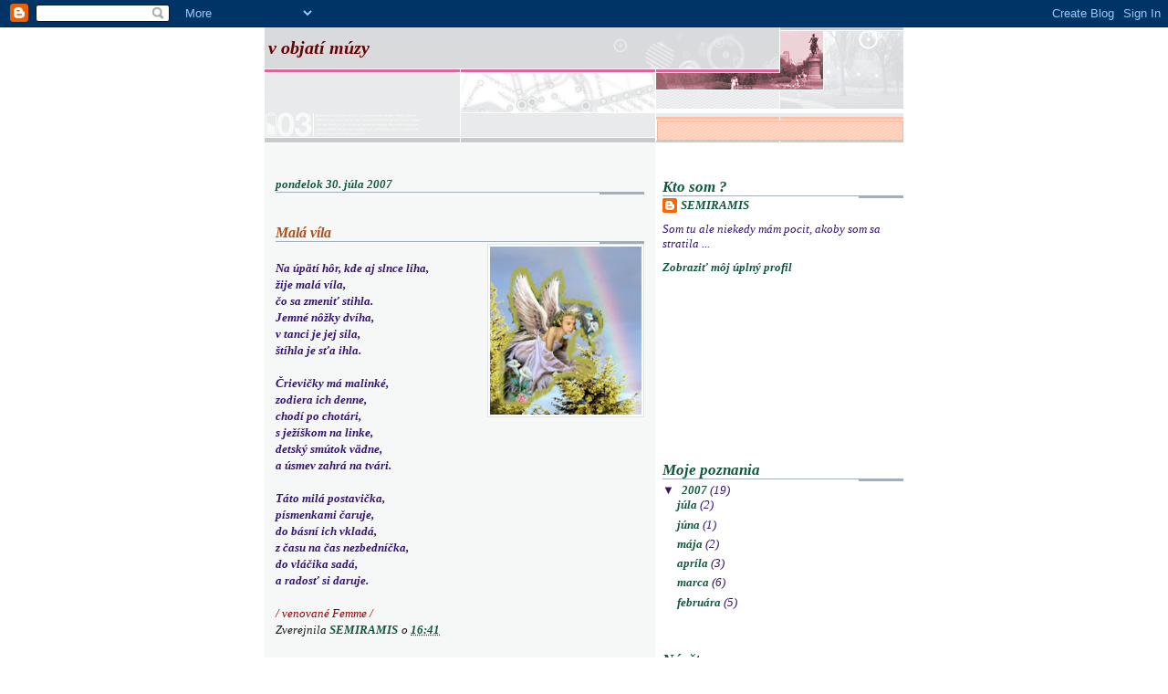

--- FILE ---
content_type: text/html; charset=UTF-8
request_url: https://objatie.blogspot.com/2007/07/mal-vla.html
body_size: 8584
content:
<!DOCTYPE html>
<html xmlns='http://www.w3.org/1999/xhtml' xmlns:b='http://www.google.com/2005/gml/b' xmlns:data='http://www.google.com/2005/gml/data' xmlns:expr='http://www.google.com/2005/gml/expr'>
<head>
<link href='https://www.blogger.com/static/v1/widgets/2944754296-widget_css_bundle.css' rel='stylesheet' type='text/css'/>
<meta content='text/html; charset=UTF-8' http-equiv='Content-Type'/>
<meta content='blogger' name='generator'/>
<link href='https://objatie.blogspot.com/favicon.ico' rel='icon' type='image/x-icon'/>
<link href='http://objatie.blogspot.com/2007/07/mal-vla.html' rel='canonical'/>
<link rel="alternate" type="application/atom+xml" title="V objatí múzy - Atom" href="https://objatie.blogspot.com/feeds/posts/default" />
<link rel="alternate" type="application/rss+xml" title="V objatí múzy - RSS" href="https://objatie.blogspot.com/feeds/posts/default?alt=rss" />
<link rel="service.post" type="application/atom+xml" title="V objatí múzy - Atom" href="https://www.blogger.com/feeds/3339073968917427715/posts/default" />

<link rel="alternate" type="application/atom+xml" title="V objatí múzy - Atom" href="https://objatie.blogspot.com/feeds/8066834818836353077/comments/default" />
<!--Can't find substitution for tag [blog.ieCssRetrofitLinks]-->
<link href='https://blogger.googleusercontent.com/img/b/R29vZ2xl/AVvXsEgcIFMCc7KDv8LCSUaqZlXFtwWoRQgHpRmrjnFydkVdb9Oev52CK0inFT-qoPGmiiDRyNNbhlk7mlK8A54HDWc7zc-lbNQyQ8nAQ3yxlef2X6tZPmIQZogV9OjUB9-AgEVIDhe9lLMmLto/s200/vila.jpg' rel='image_src'/>
<meta content='http://objatie.blogspot.com/2007/07/mal-vla.html' property='og:url'/>
<meta content='Malá víla' property='og:title'/>
<meta content='Na úpätí hôr, kde aj slnce líha, žije malá víla, čo sa zmeniť stihla. Jemné nôžky dvíha, v tanci je jej sila, štíhla je sťa ihla. Črievičky ...' property='og:description'/>
<meta content='https://blogger.googleusercontent.com/img/b/R29vZ2xl/AVvXsEgcIFMCc7KDv8LCSUaqZlXFtwWoRQgHpRmrjnFydkVdb9Oev52CK0inFT-qoPGmiiDRyNNbhlk7mlK8A54HDWc7zc-lbNQyQ8nAQ3yxlef2X6tZPmIQZogV9OjUB9-AgEVIDhe9lLMmLto/w1200-h630-p-k-no-nu/vila.jpg' property='og:image'/>
<title>V objatí múzy: Malá víla</title>
<style id='page-skin-1' type='text/css'><!--
/*
* -----------------------------------------------------
* Blogger Template Style
* Name:     Snapshot: Madder
* Date:     27 Feb 2004
* Updated by: Blogger Team
* ------------------------------------------------------ */
/* -- basic html elements -- */
body {
padding: 0;
margin: 0;
font-size: small;
color: #341473;
background: #fff;
text-align: center;
}
a {
color: #11593C;
font-weight: bold;
text-decoration: none;
}
a:visited {
color: #940f04;
}
a:hover {
text-decoration: underline;
color: #FD0570;
}
h1 {
margin: 0;
color: #660000;
font-size: 1.5em;
text-transform: lowercase;
}
h1 a, h1 a:link, h1 a:visited {
color: #660000;
}
h2, #comments h4 {
font-size: 1em;
margin-top: 2em;
margin-right: 0;
margin-bottom: 0;
margin-left: 0;
color: #11593C;
background: transparent url(https://resources.blogblog.com/blogblog/data/snapshot/bg-header1_left.gif) bottom right no-repeat;
padding-bottom: 2px;
}
h3 {
font-size: 1em;
margin-top: 2em;
margin-right: 0;
margin-bottom: 0;
margin-left: 0;
background: transparent url(https://resources.blogblog.com/blogblog/data/snapshot/bg-header1_left.gif) bottom right no-repeat;
padding-bottom: 2px;
}
h4, h5 {
font-size: 0.9em;
text-transform: lowercase;
letter-spacing: 2px;
}
h5 {
color: #7B8186;
}
h6 {
font-size: 0.8em;
text-transform: uppercase;
letter-spacing: 2px;
}
p {
margin-top: 0;
margin-right: 0;
margin-bottom: 1em;
margin-left: 0;
}
img, form {
border: 0; margin: 0;
}
/* -- layout -- */
#outer-wrapper {
width: 700px;
margin: 0 auto;
text-align: left;
font: italic normal 100% Georgia, Times, serif;
background: #fff url(https://resources.blogblog.com/blogblog/data/snapshot/bg-body_left.gif) left top repeat-y;
}
#header-wrapper {
background: #D8DADC url(https://resources.blogblog.com/blogblog/data/snapshot/bg-headerdiv_left.gif) left top repeat-y;
position: relative;
_height: 0;
}
.descriptionwrapper {
background: #fff url(https://resources.blogblog.com/blogblog/data/snapshot/bg-sidebar.gif) 1px 0 no-repeat;
width: 264px;
padding-top: 0;
padding-right: 0;
padding-bottom: 0;
padding-left: 8px;
margin-top: 1px;
margin-right: 0;
margin-bottom: 2px;
margin-left: 0;
position: absolute;
bottom: 0px;
right: 0px;
}
.description {
border: 1px solid #F3B89D;
background: #FFD1BC url(https://resources.blogblog.com/blogblog/data/snapshot/bg-profile.gif);
padding-top: 10px;
padding-right: 0;
padding-bottom: 10px;
padding-left: 7px;
margin-top: 4px;
margin-right: 0;
margin-bottom: 0;
margin-left: -6px;
color: #C4663B;
font-weight: bold;
}
#header-inner {
background: transparent url(https://resources.blogblog.com/blogblog/data/snapshot/header-01_left.gif) bottom left no-repeat;
_height: 0;
}
#main-wrapper {
line-height: 1.4;
float: left;
padding: 10px 12px;
border-top: solid 1px #fff;
width: 428px;
word-wrap: break-word; /* fix for long text breaking sidebar float in IE */
overflow: hidden;     /* fix for long non-text content breaking IE sidebar float */
/* Tantek hack - http://www.tantek.com/CSS/Examples/boxmodelhack.html */
voice-family: "\"}\"";
voice-family: inherit;
width: 404px;
}
/* IE5 hack */
#main {}
#sidebar {
float:right;
border-top: solid 1px #fff;
padding-top: 4px;
padding-right: 0;
padding-bottom: 0;
padding-left: 7px;
background: #fff;
width: 264px;
word-wrap: break-word; /* fix for long text breaking sidebar float in IE */
overflow: hidden;     /* fix for long non-text content breaking IE sidebar float */
}
#footer {
clear: both;
background: #E9EAEB url(https://resources.blogblog.com/blogblog/data/snapshot/bg-footer_left.gif) bottom left no-repeat;
border-top: solid 1px #fff;
min-height: 15px;
}
/* -- header style -- */
#header h1 {
padding-top: 12px;
padding-right: 0;
padding-bottom: 92px;
padding-left: 4px;
width: 557px;
line-height: normal;
}
/* -- content area style -- */
#main {
line-height: 1.4;
}
.post h3 {
font-size: 1.2em;
margin-bottom: 0;
color: #a9501b;
}
.post h3 a,
.post h3 a:visited {
color: #a9501b;
}
.post {
clear: both;
margin-bottom: 4em;
}
.post-footer .post-author,
.post-footer .post-timestamp {
color: #191919;
}
.uncustomized-post-template .post-author,
.uncustomized-post-template .post-timestamp {
float: left;
margin-right: 4px;
}
.uncustomized-post-template .post-footer .comment-link {
float: right;
margin-left: 4px;
}
.post img, table.tr-caption-container {
border: 1px solid #E3E4E4;
padding: 2px;
background: #fff;
}
.tr-caption-container img {
border: none;
padding: 0;
}
.deleted-comment {
font-style:italic;
color:gray;
}
.feed-links {
clear: both;
line-height: 2.5em;
}
#blog-pager-newer-link {
float: left;
}
#blog-pager-older-link {
float: right;
}
#blog-pager {
text-align: center;
}
.comment-footer {
margin-bottom: 10px;
}
/* -- sidebar style -- */
.sidebar .widget {
margin-top: 1.3em;
margin-right: 0;
margin-bottom: 0.5em;
margin-left: 0;
}
.sidebar h2 {
font-size: 1.3em;
}
.sidebar dl {
margin-top: 0;
margin-right: 0;
margin-bottom: 10px;
margin-left: 0;
}
.sidebar ul {
list-style: none;
margin: 0;
padding: 0;
}
.sidebar li {
padding-bottom: 5px;
line-height: 1
}
.main .widget .clear {
clear: both;
}
/* -- sidebar style -- */
#footer p {
margin: 0;
padding: 12px 8px;
font-size: 0.9em;
}
.profile-textblock {
margin-left: 0;
clear: both;
}
.profile-img {
float: left;
margin-top: 0;
margin-right: 10px;
margin-bottom: 5px;
margin-left: 0;
border: 1px solid #7C78B5;
padding: 4px;
}
/** Page structure tweaks for layout editor wireframe */
body#layout #header-wrapper {
margin-top: 0;
}
body#layout #main-wrapper {
padding:0;
}

--></style>
<link href='https://www.blogger.com/dyn-css/authorization.css?targetBlogID=3339073968917427715&amp;zx=10dc4b50-60fc-44db-b37d-9bddb5facc35' media='none' onload='if(media!=&#39;all&#39;)media=&#39;all&#39;' rel='stylesheet'/><noscript><link href='https://www.blogger.com/dyn-css/authorization.css?targetBlogID=3339073968917427715&amp;zx=10dc4b50-60fc-44db-b37d-9bddb5facc35' rel='stylesheet'/></noscript>
<meta name='google-adsense-platform-account' content='ca-host-pub-1556223355139109'/>
<meta name='google-adsense-platform-domain' content='blogspot.com'/>

</head>
<body>
<div class='navbar section' id='navbar'><div class='widget Navbar' data-version='1' id='Navbar1'><script type="text/javascript">
    function setAttributeOnload(object, attribute, val) {
      if(window.addEventListener) {
        window.addEventListener('load',
          function(){ object[attribute] = val; }, false);
      } else {
        window.attachEvent('onload', function(){ object[attribute] = val; });
      }
    }
  </script>
<div id="navbar-iframe-container"></div>
<script type="text/javascript" src="https://apis.google.com/js/platform.js"></script>
<script type="text/javascript">
      gapi.load("gapi.iframes:gapi.iframes.style.bubble", function() {
        if (gapi.iframes && gapi.iframes.getContext) {
          gapi.iframes.getContext().openChild({
              url: 'https://www.blogger.com/navbar/3339073968917427715?po\x3d8066834818836353077\x26origin\x3dhttps://objatie.blogspot.com',
              where: document.getElementById("navbar-iframe-container"),
              id: "navbar-iframe"
          });
        }
      });
    </script><script type="text/javascript">
(function() {
var script = document.createElement('script');
script.type = 'text/javascript';
script.src = '//pagead2.googlesyndication.com/pagead/js/google_top_exp.js';
var head = document.getElementsByTagName('head')[0];
if (head) {
head.appendChild(script);
}})();
</script>
</div></div>
<div id='outer-wrapper'><div id='wrap2'>
<!-- skip links for text browsers -->
<span id='skiplinks' style='display:none;'>
<a href='#main'>skip to main </a> |
      <a href='#sidebar'>skip to sidebar</a>
</span>
<div id='header-wrapper'>
<div class='header section' id='header'><div class='widget Header' data-version='1' id='Header1'>
<div id='header-inner'>
<div class='titlewrapper'>
<h1 class='title'>
<a href='https://objatie.blogspot.com/'>
V objatí múzy
</a>
</h1>
</div>
<div class='descriptionwrapper'>
<p class='description'><span>
</span></p>
</div>
</div>
</div></div>
</div>
<div id='content-wrapper'>
<div id='main-wrapper'>
<div class='main section' id='main'><div class='widget Blog' data-version='1' id='Blog1'>
<div class='blog-posts hfeed'>

          <div class="date-outer">
        
<h2 class='date-header'><span>pondelok 30. júla 2007</span></h2>

          <div class="date-posts">
        
<div class='post-outer'>
<div class='post hentry uncustomized-post-template' itemprop='blogPost' itemscope='itemscope' itemtype='http://schema.org/BlogPosting'>
<meta content='https://blogger.googleusercontent.com/img/b/R29vZ2xl/AVvXsEgcIFMCc7KDv8LCSUaqZlXFtwWoRQgHpRmrjnFydkVdb9Oev52CK0inFT-qoPGmiiDRyNNbhlk7mlK8A54HDWc7zc-lbNQyQ8nAQ3yxlef2X6tZPmIQZogV9OjUB9-AgEVIDhe9lLMmLto/s200/vila.jpg' itemprop='image_url'/>
<meta content='3339073968917427715' itemprop='blogId'/>
<meta content='8066834818836353077' itemprop='postId'/>
<a name='8066834818836353077'></a>
<h3 class='post-title entry-title' itemprop='name'>
Malá víla
</h3>
<div class='post-header'>
<div class='post-header-line-1'></div>
</div>
<div class='post-body entry-content' id='post-body-8066834818836353077' itemprop='description articleBody'>
<a href="https://blogger.googleusercontent.com/img/b/R29vZ2xl/AVvXsEgcIFMCc7KDv8LCSUaqZlXFtwWoRQgHpRmrjnFydkVdb9Oev52CK0inFT-qoPGmiiDRyNNbhlk7mlK8A54HDWc7zc-lbNQyQ8nAQ3yxlef2X6tZPmIQZogV9OjUB9-AgEVIDhe9lLMmLto/s1600-h/vila.jpg" onblur="try {parent.deselectBloggerImageGracefully();} catch(e) {}"><img alt="" border="0" id="BLOGGER_PHOTO_ID_5093004587041002114" src="https://blogger.googleusercontent.com/img/b/R29vZ2xl/AVvXsEgcIFMCc7KDv8LCSUaqZlXFtwWoRQgHpRmrjnFydkVdb9Oev52CK0inFT-qoPGmiiDRyNNbhlk7mlK8A54HDWc7zc-lbNQyQ8nAQ3yxlef2X6tZPmIQZogV9OjUB9-AgEVIDhe9lLMmLto/s200/vila.jpg" style="margin: 0pt 0pt 10px 10px; float: right; cursor: pointer; width: 166px; height: 184px;" /></a><br /><span style="font-weight: bold;">Na úpätí hôr, kde aj slnce líha,</span><br /><span style="font-weight: bold;">žije malá víla,</span><br /><span style="font-weight: bold;">čo sa zmeniť stihla.</span><br /><span style="font-weight: bold;">Jemné nôžky dvíha,</span><br /><span style="font-weight: bold;">v tanci je jej sila,</span><br /><span style="font-weight: bold;">štíhla je sťa ihla.</span><br /><br /><span style="font-weight: bold;">Črievičky má malinké,</span><br /><span style="font-weight: bold;">zodiera ich denne,</span><br /><span style="font-weight: bold;">chodí po chotári,</span><br /><span style="font-weight: bold;">s ježíškom na linke,</span><br /><span style="font-weight: bold;">detský smútok vädne,</span><br /><span style="font-weight: bold;">a úsmev zahrá na tvári.</span><br /><br /><span style="font-weight: bold;">Táto milá postavička,</span><br /><span style="font-weight: bold;">písmenkami čaruje,</span><br /><span style="font-weight: bold;">do básní ich vkladá,</span><br /><span style="font-weight: bold;">z času na čas nezbedníčka,</span><br /><span style="font-weight: bold;">do vláčika sadá,</span><br /><span style="font-weight: bold;">a radosť si daruje.<br /><br /></span><span><span style="font-style: italic; color: rgb(153, 0, 0);font-family:lucida grande;" >            / venované Femme /</span></span><span style="font-weight: bold;"><br /></span>
<div style='clear: both;'></div>
</div>
<div class='post-footer'>
<div class='post-footer-line post-footer-line-1'>
<span class='post-author vcard'>
Zverejnila
<span class='fn' itemprop='author' itemscope='itemscope' itemtype='http://schema.org/Person'>
<meta content='https://www.blogger.com/profile/02190875539020290335' itemprop='url'/>
<a class='g-profile' href='https://www.blogger.com/profile/02190875539020290335' rel='author' title='author profile'>
<span itemprop='name'>SEMIRAMIS</span>
</a>
</span>
</span>
<span class='post-timestamp'>
o
<meta content='http://objatie.blogspot.com/2007/07/mal-vla.html' itemprop='url'/>
<a class='timestamp-link' href='https://objatie.blogspot.com/2007/07/mal-vla.html' rel='bookmark' title='permanent link'><abbr class='published' itemprop='datePublished' title='2007-07-30T16:41:00+02:00'>16:41</abbr></a>
</span>
<span class='post-comment-link'>
</span>
<span class='post-icons'>
<span class='item-control blog-admin pid-29046775'>
<a href='https://www.blogger.com/post-edit.g?blogID=3339073968917427715&postID=8066834818836353077&from=pencil' title='Upraviť príspevok'>
<img alt='' class='icon-action' height='18' src='https://resources.blogblog.com/img/icon18_edit_allbkg.gif' width='18'/>
</a>
</span>
</span>
<div class='post-share-buttons goog-inline-block'>
</div>
</div>
<div class='post-footer-line post-footer-line-2'>
<span class='post-labels'>
</span>
</div>
<div class='post-footer-line post-footer-line-3'>
<span class='post-location'>
</span>
</div>
</div>
</div>
<div class='comments' id='comments'>
<a name='comments'></a>
<h4>3 komentáre:</h4>
<div id='Blog1_comments-block-wrapper'>
<dl class='avatar-comment-indent' id='comments-block'>
<dt class='comment-author ' id='c2739200079852404571'>
<a name='c2739200079852404571'></a>
<div class="avatar-image-container vcard"><span dir="ltr"><a href="https://www.blogger.com/profile/17401603789242965080" target="" rel="nofollow" onclick="" class="avatar-hovercard" id="av-2739200079852404571-17401603789242965080"><img src="https://resources.blogblog.com/img/blank.gif" width="35" height="35" class="delayLoad" style="display: none;" longdesc="//blogger.googleusercontent.com/img/b/R29vZ2xl/AVvXsEh73-FLLS_xjwFcMy1DnE7bqXun4hoZx-MJ4WAqxojmGM7ZVxGSkAp0DHvYzXxuk_r_oUk9q6QMrwjkuatDUEvSNY7b0NtWDThL2t33SSn-Hfk04GAfxWcD-6xxCdPZCTQ/s45-c/femma.jpg" alt="" title="femma">

<noscript><img src="//blogger.googleusercontent.com/img/b/R29vZ2xl/AVvXsEh73-FLLS_xjwFcMy1DnE7bqXun4hoZx-MJ4WAqxojmGM7ZVxGSkAp0DHvYzXxuk_r_oUk9q6QMrwjkuatDUEvSNY7b0NtWDThL2t33SSn-Hfk04GAfxWcD-6xxCdPZCTQ/s45-c/femma.jpg" width="35" height="35" class="photo" alt=""></noscript></a></span></div>
<a href='https://www.blogger.com/profile/17401603789242965080' rel='nofollow'>femma</a>
povedal(a)...
</dt>
<dd class='comment-body' id='Blog1_cmt-2739200079852404571'>
<p>
ach jaj, čím som si to zaslúžila - ešte nikto mi nenapísal báseň - ďakujem<BR/>len ešte Semiramis - keby som vedela kto si!!!
</p>
</dd>
<dd class='comment-footer'>
<span class='comment-timestamp'>
<a href='https://objatie.blogspot.com/2007/07/mal-vla.html?showComment=1188239820000#c2739200079852404571' title='comment permalink'>
augusta 27, 2007
</a>
<span class='item-control blog-admin pid-1862912556'>
<a class='comment-delete' href='https://www.blogger.com/comment/delete/3339073968917427715/2739200079852404571' title='Odstrániť komentár'>
<img src='https://resources.blogblog.com/img/icon_delete13.gif'/>
</a>
</span>
</span>
</dd>
<dt class='comment-author ' id='c3606318832056538079'>
<a name='c3606318832056538079'></a>
<div class="avatar-image-container avatar-stock"><span dir="ltr"><img src="//resources.blogblog.com/img/blank.gif" width="35" height="35" alt="" title="Anonymn&yacute;">

</span></div>
Anonymný
povedal(a)...
</dt>
<dd class='comment-body' id='Blog1_cmt-3606318832056538079'>
<p>
Gostei muito desse post e seu blog é muito interessante, vou passar por aqui sempre =) Depois dá uma passada lá no meu site, que é sobre o <A HREF="http://www.provedorcrescenet.com" REL="nofollow">CresceNet</A>, espero que goste. O endereço dele é http://www.provedorcrescenet.com . Um abraço.<A HREF="3544015530" REL="nofollow"></A>
</p>
</dd>
<dd class='comment-footer'>
<span class='comment-timestamp'>
<a href='https://objatie.blogspot.com/2007/07/mal-vla.html?showComment=1199714160000#c3606318832056538079' title='comment permalink'>
januára 07, 2008
</a>
<span class='item-control blog-admin pid-1139048363'>
<a class='comment-delete' href='https://www.blogger.com/comment/delete/3339073968917427715/3606318832056538079' title='Odstrániť komentár'>
<img src='https://resources.blogblog.com/img/icon_delete13.gif'/>
</a>
</span>
</span>
</dd>
<dt class='comment-author ' id='c4270031583900092495'>
<a name='c4270031583900092495'></a>
<div class="avatar-image-container vcard"><span dir="ltr"><a href="https://www.blogger.com/profile/12059654392022828619" target="" rel="nofollow" onclick="" class="avatar-hovercard" id="av-4270031583900092495-12059654392022828619"><img src="https://resources.blogblog.com/img/blank.gif" width="35" height="35" class="delayLoad" style="display: none;" longdesc="//1.bp.blogspot.com/_bYsAZr8feWs/SaqcCBOgqPI/AAAAAAAAAW8/9D-i89IaMHE/S45-s35/Stuck_by_trenchmaker.jpg" alt="" title="Aventerra">

<noscript><img src="//1.bp.blogspot.com/_bYsAZr8feWs/SaqcCBOgqPI/AAAAAAAAAW8/9D-i89IaMHE/S45-s35/Stuck_by_trenchmaker.jpg" width="35" height="35" class="photo" alt=""></noscript></a></span></div>
<a href='https://www.blogger.com/profile/12059654392022828619' rel='nofollow'>Aventerra</a>
povedal(a)...
</dt>
<dd class='comment-body' id='Blog1_cmt-4270031583900092495'>
<p>
Utešené. :)<BR/><BR/>ave
</p>
</dd>
<dd class='comment-footer'>
<span class='comment-timestamp'>
<a href='https://objatie.blogspot.com/2007/07/mal-vla.html?showComment=1231875960000#c4270031583900092495' title='comment permalink'>
januára 13, 2009
</a>
<span class='item-control blog-admin pid-1654596440'>
<a class='comment-delete' href='https://www.blogger.com/comment/delete/3339073968917427715/4270031583900092495' title='Odstrániť komentár'>
<img src='https://resources.blogblog.com/img/icon_delete13.gif'/>
</a>
</span>
</span>
</dd>
</dl>
</div>
<p class='comment-footer'>
<a href='https://www.blogger.com/comment/fullpage/post/3339073968917427715/8066834818836353077' onclick='javascript:window.open(this.href, "bloggerPopup", "toolbar=0,location=0,statusbar=1,menubar=0,scrollbars=yes,width=640,height=500"); return false;'>Zverejnenie komentára</a>
</p>
</div>
</div>

        </div></div>
      
</div>
<div class='blog-pager' id='blog-pager'>
<span id='blog-pager-older-link'>
<a class='blog-pager-older-link' href='https://objatie.blogspot.com/2007/07/vzenie-v-dui.html' id='Blog1_blog-pager-older-link' title='Staršie príspevky'>Staršie príspevky</a>
</span>
<a class='home-link' href='https://objatie.blogspot.com/'>Domov</a>
</div>
<div class='clear'></div>
<div class='post-feeds'>
<div class='feed-links'>
Prihlásiť na odber:
<a class='feed-link' href='https://objatie.blogspot.com/feeds/8066834818836353077/comments/default' target='_blank' type='application/atom+xml'>Zverejniť komentáre (Atom)</a>
</div>
</div>
</div></div>
</div>
<div id='sidebar-wrapper'>
<div class='sidebar section' id='sidebar'><div class='widget Profile' data-version='1' id='Profile1'>
<h2>Kto som ?</h2>
<div class='widget-content'>
<dl class='profile-datablock'>
<dt class='profile-data'>
<a class='profile-name-link g-profile' href='https://www.blogger.com/profile/02190875539020290335' rel='author' style='background-image: url(//www.blogger.com/img/logo-16.png);'>
SEMIRAMIS
</a>
</dt>
<dd class='profile-textblock'>Som tu ale niekedy mám pocit, akoby som sa stratila ...</dd>
</dl>
<a class='profile-link' href='https://www.blogger.com/profile/02190875539020290335' rel='author'>Zobraziť môj úplný profil</a>
<div class='clear'></div>
</div>
</div><div class='widget Image' data-version='1' id='Image1'>
<div class='widget-content'>
<img alt='' height='149' id='Image1_img' src='//photos1.blogger.com/x/blogger2/5635/407601802846365/264/z/177151/gse_multipart66518.jpg' width='145'/>
<br/>
</div>
<div class='clear'></div>
</div><div class='widget BlogArchive' data-version='1' id='BlogArchive1'>
<h2>Moje poznania</h2>
<div class='widget-content'>
<div id='ArchiveList'>
<div id='BlogArchive1_ArchiveList'>
<ul class='hierarchy'>
<li class='archivedate expanded'>
<a class='toggle' href='javascript:void(0)'>
<span class='zippy toggle-open'>

        &#9660;&#160;
      
</span>
</a>
<a class='post-count-link' href='https://objatie.blogspot.com/2007/'>
2007
</a>
<span class='post-count' dir='ltr'>(19)</span>
<ul class='hierarchy'>
<li class='archivedate expanded'>
<a class='post-count-link' href='https://objatie.blogspot.com/2007/07/'>
júla
</a>
<span class='post-count' dir='ltr'>(2)</span>
</li>
</ul>
<ul class='hierarchy'>
<li class='archivedate collapsed'>
<a class='post-count-link' href='https://objatie.blogspot.com/2007/06/'>
júna
</a>
<span class='post-count' dir='ltr'>(1)</span>
</li>
</ul>
<ul class='hierarchy'>
<li class='archivedate collapsed'>
<a class='post-count-link' href='https://objatie.blogspot.com/2007/05/'>
mája
</a>
<span class='post-count' dir='ltr'>(2)</span>
</li>
</ul>
<ul class='hierarchy'>
<li class='archivedate collapsed'>
<a class='post-count-link' href='https://objatie.blogspot.com/2007/04/'>
apríla
</a>
<span class='post-count' dir='ltr'>(3)</span>
</li>
</ul>
<ul class='hierarchy'>
<li class='archivedate collapsed'>
<a class='post-count-link' href='https://objatie.blogspot.com/2007/03/'>
marca
</a>
<span class='post-count' dir='ltr'>(6)</span>
</li>
</ul>
<ul class='hierarchy'>
<li class='archivedate collapsed'>
<a class='post-count-link' href='https://objatie.blogspot.com/2007/02/'>
februára
</a>
<span class='post-count' dir='ltr'>(5)</span>
</li>
</ul>
</li>
</ul>
</div>
</div>
<div class='clear'></div>
</div>
</div><div class='widget HTML' data-version='1' id='HTML1'>
<h2 class='title'>Návštevy</h2>
<div class='widget-content'>
<script src="//c.pocitadlo.sk/?cid=979d1289c0a5bb2" type="text/javascript"></script><noscript><div><a href="http://www.pocitadlo.sk/"><img alt="Pocitadlo.sk" style="border:none" src="https://lh3.googleusercontent.com/blogger_img_proxy/AEn0k_vC4XdqGqJdV_Nymh6G25gS3rFehI5_Wmtf2W7UnPMjhY1UW5gfgi5AI48HRgvp73Y1U9ctAW-qwdnPUuUCQNp8rXtXDX5tUErJggejRec=s0-d"></a></div></noscript>
</div>
<div class='clear'></div>
</div></div>
</div>
<!-- spacer for skins that want sidebar and main to be the same height-->
<div class='clear'>&#160;</div>
</div>
<!-- end content-wrapper -->
<div id='footer-wrapper'>
<div class='footer no-items section' id='footer'></div>
</div>
</div></div>
<!-- end outer-wrapper -->

<script type="text/javascript" src="https://www.blogger.com/static/v1/widgets/3845888474-widgets.js"></script>
<script type='text/javascript'>
window['__wavt'] = 'AOuZoY7XUXVpzJDtXlAMzdpFm6J6PxkfJw:1768866446247';_WidgetManager._Init('//www.blogger.com/rearrange?blogID\x3d3339073968917427715','//objatie.blogspot.com/2007/07/mal-vla.html','3339073968917427715');
_WidgetManager._SetDataContext([{'name': 'blog', 'data': {'blogId': '3339073968917427715', 'title': 'V objat\xed m\xfazy', 'url': 'https://objatie.blogspot.com/2007/07/mal-vla.html', 'canonicalUrl': 'http://objatie.blogspot.com/2007/07/mal-vla.html', 'homepageUrl': 'https://objatie.blogspot.com/', 'searchUrl': 'https://objatie.blogspot.com/search', 'canonicalHomepageUrl': 'http://objatie.blogspot.com/', 'blogspotFaviconUrl': 'https://objatie.blogspot.com/favicon.ico', 'bloggerUrl': 'https://www.blogger.com', 'hasCustomDomain': false, 'httpsEnabled': true, 'enabledCommentProfileImages': true, 'gPlusViewType': 'FILTERED_POSTMOD', 'adultContent': false, 'analyticsAccountNumber': '', 'encoding': 'UTF-8', 'locale': 'sk-SK', 'localeUnderscoreDelimited': 'sk', 'languageDirection': 'ltr', 'isPrivate': false, 'isMobile': false, 'isMobileRequest': false, 'mobileClass': '', 'isPrivateBlog': false, 'isDynamicViewsAvailable': true, 'feedLinks': '\x3clink rel\x3d\x22alternate\x22 type\x3d\x22application/atom+xml\x22 title\x3d\x22V objat\xed m\xfazy - Atom\x22 href\x3d\x22https://objatie.blogspot.com/feeds/posts/default\x22 /\x3e\n\x3clink rel\x3d\x22alternate\x22 type\x3d\x22application/rss+xml\x22 title\x3d\x22V objat\xed m\xfazy - RSS\x22 href\x3d\x22https://objatie.blogspot.com/feeds/posts/default?alt\x3drss\x22 /\x3e\n\x3clink rel\x3d\x22service.post\x22 type\x3d\x22application/atom+xml\x22 title\x3d\x22V objat\xed m\xfazy - Atom\x22 href\x3d\x22https://www.blogger.com/feeds/3339073968917427715/posts/default\x22 /\x3e\n\n\x3clink rel\x3d\x22alternate\x22 type\x3d\x22application/atom+xml\x22 title\x3d\x22V objat\xed m\xfazy - Atom\x22 href\x3d\x22https://objatie.blogspot.com/feeds/8066834818836353077/comments/default\x22 /\x3e\n', 'meTag': '', 'adsenseHostId': 'ca-host-pub-1556223355139109', 'adsenseHasAds': false, 'adsenseAutoAds': false, 'boqCommentIframeForm': true, 'loginRedirectParam': '', 'view': '', 'dynamicViewsCommentsSrc': '//www.blogblog.com/dynamicviews/4224c15c4e7c9321/js/comments.js', 'dynamicViewsScriptSrc': '//www.blogblog.com/dynamicviews/f9a985b7a2d28680', 'plusOneApiSrc': 'https://apis.google.com/js/platform.js', 'disableGComments': true, 'interstitialAccepted': false, 'sharing': {'platforms': [{'name': 'Z\xedska\u0165 odkaz', 'key': 'link', 'shareMessage': 'Z\xedska\u0165 odkaz', 'target': ''}, {'name': 'Facebook', 'key': 'facebook', 'shareMessage': 'Zdie\u013ea\u0165 s\xa0platformou Facebook', 'target': 'facebook'}, {'name': 'Blogova\u0165!', 'key': 'blogThis', 'shareMessage': 'Blogova\u0165!', 'target': 'blog'}, {'name': 'X', 'key': 'twitter', 'shareMessage': 'Zdie\u013ea\u0165 s\xa0platformou X', 'target': 'twitter'}, {'name': 'Pinterest', 'key': 'pinterest', 'shareMessage': 'Zdie\u013ea\u0165 s\xa0platformou Pinterest', 'target': 'pinterest'}, {'name': 'E-mail', 'key': 'email', 'shareMessage': 'E-mail', 'target': 'email'}], 'disableGooglePlus': true, 'googlePlusShareButtonWidth': 0, 'googlePlusBootstrap': '\x3cscript type\x3d\x22text/javascript\x22\x3ewindow.___gcfg \x3d {\x27lang\x27: \x27sk\x27};\x3c/script\x3e'}, 'hasCustomJumpLinkMessage': false, 'jumpLinkMessage': '\u010c\xedta\u0165 \u010falej', 'pageType': 'item', 'postId': '8066834818836353077', 'postImageThumbnailUrl': 'https://blogger.googleusercontent.com/img/b/R29vZ2xl/AVvXsEgcIFMCc7KDv8LCSUaqZlXFtwWoRQgHpRmrjnFydkVdb9Oev52CK0inFT-qoPGmiiDRyNNbhlk7mlK8A54HDWc7zc-lbNQyQ8nAQ3yxlef2X6tZPmIQZogV9OjUB9-AgEVIDhe9lLMmLto/s72-c/vila.jpg', 'postImageUrl': 'https://blogger.googleusercontent.com/img/b/R29vZ2xl/AVvXsEgcIFMCc7KDv8LCSUaqZlXFtwWoRQgHpRmrjnFydkVdb9Oev52CK0inFT-qoPGmiiDRyNNbhlk7mlK8A54HDWc7zc-lbNQyQ8nAQ3yxlef2X6tZPmIQZogV9OjUB9-AgEVIDhe9lLMmLto/s200/vila.jpg', 'pageName': 'Mal\xe1 v\xedla', 'pageTitle': 'V objat\xed m\xfazy: Mal\xe1 v\xedla'}}, {'name': 'features', 'data': {}}, {'name': 'messages', 'data': {'edit': 'Upravi\u0165', 'linkCopiedToClipboard': 'Odkaz bol skop\xedrovan\xfd do schr\xe1nky.', 'ok': 'Ok', 'postLink': 'Odkaz na pr\xedspevok'}}, {'name': 'template', 'data': {'name': 'custom', 'localizedName': 'Vlastn\xe1', 'isResponsive': false, 'isAlternateRendering': false, 'isCustom': true}}, {'name': 'view', 'data': {'classic': {'name': 'classic', 'url': '?view\x3dclassic'}, 'flipcard': {'name': 'flipcard', 'url': '?view\x3dflipcard'}, 'magazine': {'name': 'magazine', 'url': '?view\x3dmagazine'}, 'mosaic': {'name': 'mosaic', 'url': '?view\x3dmosaic'}, 'sidebar': {'name': 'sidebar', 'url': '?view\x3dsidebar'}, 'snapshot': {'name': 'snapshot', 'url': '?view\x3dsnapshot'}, 'timeslide': {'name': 'timeslide', 'url': '?view\x3dtimeslide'}, 'isMobile': false, 'title': 'Mal\xe1 v\xedla', 'description': 'Na \xfap\xe4t\xed h\xf4r, kde aj slnce l\xedha, \u017eije mal\xe1 v\xedla, \u010do sa zmeni\u0165 stihla. Jemn\xe9 n\xf4\u017eky dv\xedha, v tanci je jej sila, \u0161t\xedhla je s\u0165a ihla. \u010crievi\u010dky ...', 'featuredImage': 'https://blogger.googleusercontent.com/img/b/R29vZ2xl/AVvXsEgcIFMCc7KDv8LCSUaqZlXFtwWoRQgHpRmrjnFydkVdb9Oev52CK0inFT-qoPGmiiDRyNNbhlk7mlK8A54HDWc7zc-lbNQyQ8nAQ3yxlef2X6tZPmIQZogV9OjUB9-AgEVIDhe9lLMmLto/s200/vila.jpg', 'url': 'https://objatie.blogspot.com/2007/07/mal-vla.html', 'type': 'item', 'isSingleItem': true, 'isMultipleItems': false, 'isError': false, 'isPage': false, 'isPost': true, 'isHomepage': false, 'isArchive': false, 'isLabelSearch': false, 'postId': 8066834818836353077}}]);
_WidgetManager._RegisterWidget('_NavbarView', new _WidgetInfo('Navbar1', 'navbar', document.getElementById('Navbar1'), {}, 'displayModeFull'));
_WidgetManager._RegisterWidget('_HeaderView', new _WidgetInfo('Header1', 'header', document.getElementById('Header1'), {}, 'displayModeFull'));
_WidgetManager._RegisterWidget('_BlogView', new _WidgetInfo('Blog1', 'main', document.getElementById('Blog1'), {'cmtInteractionsEnabled': false, 'lightboxEnabled': true, 'lightboxModuleUrl': 'https://www.blogger.com/static/v1/jsbin/2645479901-lbx__sk.js', 'lightboxCssUrl': 'https://www.blogger.com/static/v1/v-css/828616780-lightbox_bundle.css'}, 'displayModeFull'));
_WidgetManager._RegisterWidget('_ProfileView', new _WidgetInfo('Profile1', 'sidebar', document.getElementById('Profile1'), {}, 'displayModeFull'));
_WidgetManager._RegisterWidget('_ImageView', new _WidgetInfo('Image1', 'sidebar', document.getElementById('Image1'), {'resize': true}, 'displayModeFull'));
_WidgetManager._RegisterWidget('_BlogArchiveView', new _WidgetInfo('BlogArchive1', 'sidebar', document.getElementById('BlogArchive1'), {'languageDirection': 'ltr', 'loadingMessage': 'Na\u010d\xedtava sa\x26hellip;'}, 'displayModeFull'));
_WidgetManager._RegisterWidget('_HTMLView', new _WidgetInfo('HTML1', 'sidebar', document.getElementById('HTML1'), {}, 'displayModeFull'));
</script>
</body>
</html>